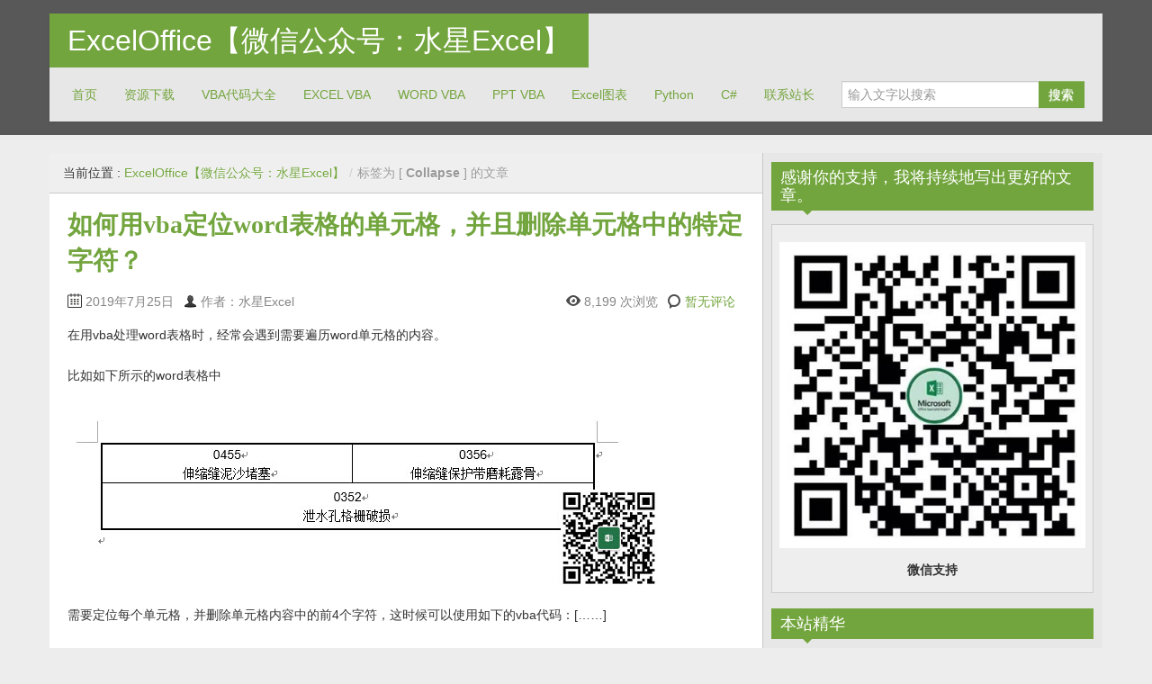

--- FILE ---
content_type: text/html; charset=UTF-8
request_url: http://www.exceloffice.net/archives/tag/collapse
body_size: 10102
content:
<!DOCTYPE html>
<!--[if IE 8]>
<html class="ie ie8" lang="zh-CN">
<![endif]-->
<!--[if !(IE 8)  ]><!-->
<html lang="zh-CN">
<!--<![endif]-->
<head>
	<script data-ad-client="ca-pub-7008862143295146" async src="https://pagead2.googlesyndication.com/pagead/js/adsbygoogle.js"></script>
<meta name="360-site-verification" content="75b4c489be98481c40d3a6f35bed9986" />
<meta charset="UTF-8" />
<title>Collapse | ExcelOffice【微信公众号：水星Excel】</title>
<meta name="viewport" content="width=device-width, initial-scale=1.0, maximum-scale=1.0, user-scalable=no">
<meta name="HandheldFriendly" content="true" />
<meta http-equiv="imagetoolbar" content="no" />
<meta name="format-detection" content="telephone=no" />
<link rel="profile" href="http://gmpg.org/xfn/11" />
<link rel="pingback" href="http://www.exceloffice.net/xmlrpc.php" />

<!-- All in One SEO Pack 3.3.3 由 Semper Fi Web Design 的 Michael Torbert 所开发[389,433] -->
<script type="application/ld+json" class="aioseop-schema">{"@context":"https://schema.org","@graph":[{"@type":"Organization","@id":"http://www.exceloffice.net/#organization","url":"http://www.exceloffice.net/","name":"ExcelOffice\u3010\u5fae\u4fe1\u516c\u4f17\u53f7\uff1a\u6c34\u661fExcel\u3011","sameAs":[]},{"@type":"WebSite","@id":"http://www.exceloffice.net/#website","url":"http://www.exceloffice.net/","name":"ExcelOffice\u3010\u5fae\u4fe1\u516c\u4f17\u53f7\uff1a\u6c34\u661fExcel\u3011","publisher":{"@id":"http://www.exceloffice.net/#organization"}},{"@type":"CollectionPage","@id":"http://www.exceloffice.net/archives/tag/collapse#collectionpage","url":"http://www.exceloffice.net/archives/tag/collapse","inLanguage":"zh-CN","name":"Collapse","isPartOf":{"@id":"http://www.exceloffice.net/#website"}}]}</script>
<link rel="canonical" href="http://www.exceloffice.net/archives/tag/collapse" />
<!-- All in One SEO Pack -->
<link rel='dns-prefetch' href='//s.w.org' />
<link rel="alternate" type="application/rss+xml" title="ExcelOffice【微信公众号：水星Excel】 &raquo; Feed" href="http://www.exceloffice.net/feed" />
<link rel="alternate" type="application/rss+xml" title="ExcelOffice【微信公众号：水星Excel】 &raquo; 评论Feed" href="http://www.exceloffice.net/comments/feed" />
<link rel="alternate" type="application/rss+xml" title="ExcelOffice【微信公众号：水星Excel】 &raquo; Collapse标签Feed" href="http://www.exceloffice.net/archives/tag/collapse/feed" />
		<script type="text/javascript">
			window._wpemojiSettings = {"baseUrl":"https:\/\/s.w.org\/images\/core\/emoji\/11\/72x72\/","ext":".png","svgUrl":"https:\/\/s.w.org\/images\/core\/emoji\/11\/svg\/","svgExt":".svg","source":{"concatemoji":"http:\/\/www.exceloffice.net\/wp-includes\/js\/wp-emoji-release.min.js?ver=4.9.26"}};
			!function(e,a,t){var n,r,o,i=a.createElement("canvas"),p=i.getContext&&i.getContext("2d");function s(e,t){var a=String.fromCharCode;p.clearRect(0,0,i.width,i.height),p.fillText(a.apply(this,e),0,0);e=i.toDataURL();return p.clearRect(0,0,i.width,i.height),p.fillText(a.apply(this,t),0,0),e===i.toDataURL()}function c(e){var t=a.createElement("script");t.src=e,t.defer=t.type="text/javascript",a.getElementsByTagName("head")[0].appendChild(t)}for(o=Array("flag","emoji"),t.supports={everything:!0,everythingExceptFlag:!0},r=0;r<o.length;r++)t.supports[o[r]]=function(e){if(!p||!p.fillText)return!1;switch(p.textBaseline="top",p.font="600 32px Arial",e){case"flag":return s([55356,56826,55356,56819],[55356,56826,8203,55356,56819])?!1:!s([55356,57332,56128,56423,56128,56418,56128,56421,56128,56430,56128,56423,56128,56447],[55356,57332,8203,56128,56423,8203,56128,56418,8203,56128,56421,8203,56128,56430,8203,56128,56423,8203,56128,56447]);case"emoji":return!s([55358,56760,9792,65039],[55358,56760,8203,9792,65039])}return!1}(o[r]),t.supports.everything=t.supports.everything&&t.supports[o[r]],"flag"!==o[r]&&(t.supports.everythingExceptFlag=t.supports.everythingExceptFlag&&t.supports[o[r]]);t.supports.everythingExceptFlag=t.supports.everythingExceptFlag&&!t.supports.flag,t.DOMReady=!1,t.readyCallback=function(){t.DOMReady=!0},t.supports.everything||(n=function(){t.readyCallback()},a.addEventListener?(a.addEventListener("DOMContentLoaded",n,!1),e.addEventListener("load",n,!1)):(e.attachEvent("onload",n),a.attachEvent("onreadystatechange",function(){"complete"===a.readyState&&t.readyCallback()})),(n=t.source||{}).concatemoji?c(n.concatemoji):n.wpemoji&&n.twemoji&&(c(n.twemoji),c(n.wpemoji)))}(window,document,window._wpemojiSettings);
		</script>
		<style type="text/css">
img.wp-smiley,
img.emoji {
	display: inline !important;
	border: none !important;
	box-shadow: none !important;
	height: 1em !important;
	width: 1em !important;
	margin: 0 .07em !important;
	vertical-align: -0.1em !important;
	background: none !important;
	padding: 0 !important;
}
</style>
<link rel='stylesheet' id='bootstrap-css'  href='http://www.exceloffice.net/wp-content/themes/zalive/css/bootstrap.min.css?ver=4.9.26' type='text/css' media='all' />
<link rel='stylesheet' id='bootstrap-responsive-css'  href='http://www.exceloffice.net/wp-content/themes/zalive/css/bootstrap-responsive.min.css?ver=4.9.26' type='text/css' media='all' />
<link rel='stylesheet' id='zAlive-style-css'  href='http://www.exceloffice.net/wp-content/themes/zalive/style.css?ver=4.9.26' type='text/css' media='all' />
<script type='text/javascript'>
/* <![CDATA[ */
var IwNRCargs = {"rightclick":"Y","draganddrop":"Y"};
/* ]]> */
</script>
<script type='text/javascript' src='http://www.exceloffice.net/wp-content/plugins/image-watermark/js/no-right-click.js?ver=1.6.6'></script>
<script type='text/javascript' src='http://www.exceloffice.net/wp-includes/js/jquery/jquery.js?ver=1.12.4'></script>
<script type='text/javascript' src='http://www.exceloffice.net/wp-includes/js/jquery/jquery-migrate.min.js?ver=1.4.1'></script>
<link rel='https://api.w.org/' href='http://www.exceloffice.net/wp-json/' />
<link rel="EditURI" type="application/rsd+xml" title="RSD" href="http://www.exceloffice.net/xmlrpc.php?rsd" />
<link rel="wlwmanifest" type="application/wlwmanifest+xml" href="http://www.exceloffice.net/wp-includes/wlwmanifest.xml" /> 
<meta name="generator" content="WordPress 4.9.26" />
<!-- zAlive Header Custom Scripts Begin -->
<script>
var _hmt = _hmt || [];
(function() {
  var hm = document.createElement("script");
  hm.src = "//hm.baidu.com/hm.js?1b1b0fc82db737de6556d591d9e5a42a";
  var s = document.getElementsByTagName("script")[0]; 
  s.parentNode.insertBefore(hm, s);
})();
</script>
<!--百度统计-->
<!-- zAlive Header Custom Scripts End -->
<style type="text/css" id="custom-background-css">
body.custom-background { background-color: #ededed; }
</style>
</head>
<body class="archive tag tag-collapse tag-726 custom-background">
  <div id="header">
    <div class="navbar container">
      <div class="navbar-inner">
        				<div class="brand">
          <a href="http://www.exceloffice.net/" title="ExcelOffice【微信公众号：水星Excel】" rel="home">ExcelOffice【微信公众号：水星Excel】</a>
        </div>
                <ul class="nav">
          <li id="menu-item-23" class="menu-item menu-item-type-custom menu-item-object-custom menu-item-home menu-item-23"><a href="http://www.exceloffice.net/">首页</a></li>
<li id="menu-item-5730" class="menu-item menu-item-type-taxonomy menu-item-object-category menu-item-5730"><a href="http://www.exceloffice.net/archives/category/download">资源下载</a></li>
<li id="menu-item-6014" class="menu-item menu-item-type-taxonomy menu-item-object-category menu-item-6014"><a href="http://www.exceloffice.net/archives/category/vba/vba%e4%bb%a3%e7%a0%81%e5%a4%a7%e5%85%a8">VBA代码大全</a></li>
<li id="menu-item-4198" class="menu-item menu-item-type-taxonomy menu-item-object-category menu-item-4198"><a href="http://www.exceloffice.net/archives/category/vba/excel-vba">EXCEL VBA</a></li>
<li id="menu-item-4197" class="menu-item menu-item-type-taxonomy menu-item-object-category menu-item-4197"><a href="http://www.exceloffice.net/archives/category/vba/word-vba">WORD VBA</a></li>
<li id="menu-item-4199" class="menu-item menu-item-type-taxonomy menu-item-object-category menu-item-4199"><a href="http://www.exceloffice.net/archives/category/vba/ppt-vba">PPT VBA</a></li>
<li id="menu-item-5058" class="menu-item menu-item-type-taxonomy menu-item-object-category menu-item-5058"><a href="http://www.exceloffice.net/archives/category/excel/excel-chart">Excel图表</a></li>
<li id="menu-item-5057" class="menu-item menu-item-type-taxonomy menu-item-object-category menu-item-5057"><a href="http://www.exceloffice.net/archives/category/python">Python</a></li>
<li id="menu-item-5731" class="menu-item menu-item-type-taxonomy menu-item-object-category menu-item-5731"><a href="http://www.exceloffice.net/archives/category/c-sharp">C#</a></li>
<li id="menu-item-2078" class="menu-item menu-item-type-post_type menu-item-object-page menu-item-2078"><a href="http://www.exceloffice.net/about-us">联系站长</a></li>
        </ul>
              <form class="pull-right input-append" id="searchbox" method="get" action="http://www.exceloffice.net/">
          <input name="s" id="s" type="text" placeholder="输入文字以搜索">
          <button type="submit" class="btn">搜索</button>
        </form>
            </div>
    </div>
      <div id="site-description" class="tagline tagline-hidden container visible-desktop">
      <p>关注和分享Excel以及Office系列软件的方方面面，致力于提高中国的办公软件的使用水平</p>
    </div>
    </div>
    <div id="content" class="container ">
    <div class="content-two-columns clearfix">        <div id="main">
      <ul class="breadcrumb"><li>当前位置&nbsp;:&nbsp;</li><li><a href="http://www.exceloffice.net/">ExcelOffice【微信公众号：水星Excel】</a></li><li class="active"> <span class="divider">/</span>标签为 [ <strong> Collapse </strong> ] 的文章</li></ul>            <ul class="articles clearfix">
        <li id="post-3805" class="article post-3805 post type-post status-publish format-standard hentry category-vba category-word-vba tag-collapse tag-delete tag-selection tag-word tag-1838 tag-1837"> 
	
  <h3 class="entry-title"><a href="http://www.exceloffice.net/archives/3805" title="如何用vba定位word表格的单元格，并且删除单元格中的特定字符？">如何用vba定位word表格的单元格，并且删除单元格中的特定字符？</a></h3>
          
        <div class="entry-meta entry-meta-primary  clearfix">
          <span class="info-date info-icon entry-date date updated">2019年7月25日</span>
          <span class="info-author info-icon visible-desktop vcard author"><cite class="fn">作者：水星Excel</cite></span>
          <div class="pull-right">
            <span class="info-view info-icon">8,199 次浏览</span>            <span class="info-comment info-icon visible-desktop">
              <a href="http://www.exceloffice.net/archives/3805#respond" class="comments-link" >暂无评论</a>            </span>
          </div>
        </div>  <div class="entry-content clearfix">
        
    <p>在用vba处理word表格时，经常会遇到需要遍历word单元格的内容。</p>
<p>比如如下所示的word表格中</p>
<p><img class="alignnone size-full wp-image-3806" src="http://www.exceloffice.net/wp-content/uploads/2019/07/cell1.jpg" alt="" width="656" height="201" /></p>
<p>需要定位每个单元格，并删除单元格内容中的前4个字符，这时候可以使用如下的vba代码：[&#8230;&#8230;]</p>
<p class="read-more"><a href="http://www.exceloffice.net/archives/3805">&nbsp;</a></p>
<a class="more-link" rel="nofollow" href="http://www.exceloffice.net/archives/3805">阅读全文&gt;&gt;&gt;</a>  </div>
</li><li id="post-1698" class="article post-1698 post type-post status-publish format-standard hentry category-vba category-word-vba tag-collapse tag-endkey tag-homekey tag-range tag-selection tag-783 tag-257"> 
	
  <h3 class="entry-title"><a href="http://www.exceloffice.net/archives/1698" title="如何用vba获得word range对象所在的行的文本内容？">如何用vba获得word range对象所在的行的文本内容？</a></h3>
          
        <div class="entry-meta entry-meta-primary  clearfix">
          <span class="info-date info-icon entry-date date updated">2018年6月14日</span>
          <span class="info-author info-icon visible-desktop vcard author"><cite class="fn">作者：水星Excel</cite></span>
          <div class="pull-right">
            <span class="info-view info-icon">8,859 次浏览</span>            <span class="info-comment info-icon visible-desktop">
              <a href="http://www.exceloffice.net/archives/1698#comments" class="comments-link" >1评论</a>            </span>
          </div>
        </div>  <div class="entry-content clearfix">
        
    <p>经常在编写word vba 解决方案时会遇到需要获取range对象所在的行的文本内容。</p>
<p>这时候可以使用如下的代码：</p>
<pre class="lang:vb decode:true ">Sub QQ1722187970()
    Const wdLine = 5[......]<p class="read-more"><a href="http://www.exceloffice.net/archives/1698">&nbsp;</a></p></pre>
<a class="more-link" rel="nofollow" href="http://www.exceloffice.net/archives/1698">阅读全文&gt;&gt;&gt;</a>  </div>
</li><li id="post-1598" class="article post-1598 post type-post status-publish format-standard hentry category-vba category-word-vba tag-collapse tag-endkey tag-homekey tag-move tag-730 tag-729"> 
	
  <h3 class="entry-title"><a href="http://www.exceloffice.net/archives/1598" title="如何用vba在word中快速移动或选中内容区域？">如何用vba在word中快速移动或选中内容区域？</a></h3>
          
        <div class="entry-meta entry-meta-primary  clearfix">
          <span class="info-date info-icon entry-date date updated">2018年5月31日</span>
          <span class="info-author info-icon visible-desktop vcard author"><cite class="fn">作者：水星Excel</cite></span>
          <div class="pull-right">
            <span class="info-view info-icon">16,379 次浏览</span>            <span class="info-comment info-icon visible-desktop">
              <a href="http://www.exceloffice.net/archives/1598#comments" class="comments-link" >2条评论</a>            </span>
          </div>
        </div>  <div class="entry-content clearfix">
        
    <p>在word中经常需要操作特定位置的文本内容，定位文本内容就显得尤为重要。</p>
<p>在word vba中<a href="https://docs.microsoft.com/zh-cn/office/vba/api/word.range">Range</a>、<a href="https://docs.microsoft.com/zh-cn/office/vba/api/word.selection"> Selection</a> 对象有多种移动、定位、选择文本内容的方法和属性。</p>
<p>在这些方法和属性中[&#8230;&#8230;]</p>
<p class="read-more"><a href="http://www.exceloffice.net/archives/1598">&nbsp;</a></p>
<a class="more-link" rel="nofollow" href="http://www.exceloffice.net/archives/1598">阅读全文&gt;&gt;&gt;</a>  </div>
</li>      </ul>
                    <div class="list-pager clearfix">
                            </div>
        
          </div>
      
  <div id="sidebar" class="visible-desktop">
  <div id="text-3" class="widget widget_text"><h3 class="widget-title widget_primary_title">感谢你的支持，我将持续地写出更好的文章。<b class="caret"></b></h3>			<div class="textwidget"><p><img class="aligncenter size-full wp-image-4609" src="http://www.exceloffice.net/wp-content/uploads/2019/12/wxsk.jpg" alt="" width="438" height="439" /></p>
<p style="text-align: center;"><strong><span> 微信支持</span></strong></p>
</div>
		</div><div id="tag_cloud-2" class="widget widget_tag_cloud"><h3 class="widget-title widget_primary_title">本站精华<b class="caret"></b></h3><div class="tagcloud"><a href="http://www.exceloffice.net/archives/tag/ado" class="tag-cloud-link tag-link-70 tag-link-position-1" style="font-size: 8pt;" aria-label="ado (6个项目)">ado</a>
<a href="http://www.exceloffice.net/archives/tag/api" class="tag-cloud-link tag-link-18 tag-link-position-2" style="font-size: 20.157894736842pt;" aria-label="API (14个项目)">API</a>
<a href="http://www.exceloffice.net/archives/tag/chart" class="tag-cloud-link tag-link-297 tag-link-position-3" style="font-size: 9.8421052631579pt;" aria-label="chart (7个项目)">chart</a>
<a href="http://www.exceloffice.net/archives/tag/chartobject" class="tag-cloud-link tag-link-298 tag-link-position-4" style="font-size: 9.8421052631579pt;" aria-label="ChartObject (7个项目)">ChartObject</a>
<a href="http://www.exceloffice.net/archives/tag/commandbars" class="tag-cloud-link tag-link-236 tag-link-position-5" style="font-size: 8pt;" aria-label="CommandBars (6个项目)">CommandBars</a>
<a href="http://www.exceloffice.net/archives/tag/customui" class="tag-cloud-link tag-link-221 tag-link-position-6" style="font-size: 9.8421052631579pt;" aria-label="customUI (7个项目)">customUI</a>
<a href="http://www.exceloffice.net/archives/tag/filesystemobject" class="tag-cloud-link tag-link-51 tag-link-position-7" style="font-size: 16.473684210526pt;" aria-label="FileSystemObject (11个项目)">FileSystemObject</a>
<a href="http://www.exceloffice.net/archives/tag/goto" class="tag-cloud-link tag-link-256 tag-link-position-8" style="font-size: 11.684210526316pt;" aria-label="goto (8个项目)">goto</a>
<a href="http://www.exceloffice.net/archives/tag/ppt" class="tag-cloud-link tag-link-303 tag-link-position-9" style="font-size: 9.8421052631579pt;" aria-label="ppt (7个项目)">ppt</a>
<a href="http://www.exceloffice.net/archives/tag/presentation" class="tag-cloud-link tag-link-558 tag-link-position-10" style="font-size: 15pt;" aria-label="Presentation (10个项目)">Presentation</a>
<a href="http://www.exceloffice.net/archives/tag/range" class="tag-cloud-link tag-link-34 tag-link-position-11" style="font-size: 13.526315789474pt;" aria-label="range (9个项目)">range</a>
<a href="http://www.exceloffice.net/archives/tag/ribbon" class="tag-cloud-link tag-link-161 tag-link-position-12" style="font-size: 15pt;" aria-label="ribbon (10个项目)">ribbon</a>
<a href="http://www.exceloffice.net/archives/tag/shape" class="tag-cloud-link tag-link-100 tag-link-position-13" style="font-size: 22pt;" aria-label="shape (16个项目)">shape</a>
<a href="http://www.exceloffice.net/archives/tag/shell" class="tag-cloud-link tag-link-35 tag-link-position-14" style="font-size: 8pt;" aria-label="shell (6个项目)">shell</a>
<a href="http://www.exceloffice.net/archives/tag/slide" class="tag-cloud-link tag-link-557 tag-link-position-15" style="font-size: 11.684210526316pt;" aria-label="Slide (8个项目)">Slide</a>
<a href="http://www.exceloffice.net/archives/tag/table" class="tag-cloud-link tag-link-261 tag-link-position-16" style="font-size: 9.8421052631579pt;" aria-label="table (7个项目)">table</a>
<a href="http://www.exceloffice.net/archives/tag/textrange" class="tag-cloud-link tag-link-555 tag-link-position-17" style="font-size: 9.8421052631579pt;" aria-label="TextRange (7个项目)">TextRange</a>
<a href="http://www.exceloffice.net/archives/tag/vba" class="tag-cloud-link tag-link-13 tag-link-position-18" style="font-size: 8pt;" aria-label="vba (6个项目)">vba</a>
<a href="http://www.exceloffice.net/archives/tag/xml" class="tag-cloud-link tag-link-159 tag-link-position-19" style="font-size: 9.8421052631579pt;" aria-label="xml (7个项目)">xml</a>
<a href="http://www.exceloffice.net/archives/tag/%e5%9b%be%e5%bd%a2" class="tag-cloud-link tag-link-101 tag-link-position-20" style="font-size: 13.526315789474pt;" aria-label="图形 (9个项目)">图形</a>
<a href="http://www.exceloffice.net/archives/tag/%e5%9b%be%e7%89%87" class="tag-cloud-link tag-link-102 tag-link-position-21" style="font-size: 15pt;" aria-label="图片 (10个项目)">图片</a>
<a href="http://www.exceloffice.net/archives/tag/%e5%9b%be%e8%a1%a8" class="tag-cloud-link tag-link-299 tag-link-position-22" style="font-size: 8pt;" aria-label="图表 (6个项目)">图表</a>
<a href="http://www.exceloffice.net/archives/tag/field" class="tag-cloud-link tag-link-15 tag-link-position-23" style="font-size: 9.8421052631579pt;" aria-label="域 (7个项目)">域</a>
<a href="http://www.exceloffice.net/archives/tag/field-codes" class="tag-cloud-link tag-link-16 tag-link-position-24" style="font-size: 9.8421052631579pt;" aria-label="域代码 (7个项目)">域代码</a>
<a href="http://www.exceloffice.net/archives/tag/%e5%ad%97%e4%bd%93" class="tag-cloud-link tag-link-554 tag-link-position-25" style="font-size: 13.526315789474pt;" aria-label="字体 (9个项目)">字体</a>
<a href="http://www.exceloffice.net/archives/tag/%e5%ad%97%e5%85%b8" class="tag-cloud-link tag-link-47 tag-link-position-26" style="font-size: 11.684210526316pt;" aria-label="字典 (8个项目)">字典</a>
<a href="http://www.exceloffice.net/archives/tag/%e5%ae%9a%e4%bd%8d" class="tag-cloud-link tag-link-214 tag-link-position-27" style="font-size: 8pt;" aria-label="定位 (6个项目)">定位</a>
<a href="http://www.exceloffice.net/archives/tag/%e5%af%bc%e5%87%ba" class="tag-cloud-link tag-link-455 tag-link-position-28" style="font-size: 8pt;" aria-label="导出 (6个项目)">导出</a>
<a href="http://www.exceloffice.net/archives/tag/%e6%8b%86%e5%88%86" class="tag-cloud-link tag-link-95 tag-link-position-29" style="font-size: 13.526315789474pt;" aria-label="拆分 (9个项目)">拆分</a>
<a href="http://www.exceloffice.net/archives/tag/%e6%95%b0%e6%8d%ae%e9%80%8f%e8%a7%86%e8%a1%a8" class="tag-cloud-link tag-link-773 tag-link-position-30" style="font-size: 11.684210526316pt;" aria-label="数据透视表 (8个项目)">数据透视表</a>
<a href="http://www.exceloffice.net/archives/tag/%e6%95%b0%e7%bb%84" class="tag-cloud-link tag-link-335 tag-link-position-31" style="font-size: 11.684210526316pt;" aria-label="数组 (8个项目)">数组</a>
<a href="http://www.exceloffice.net/archives/tag/%e6%96%87%e4%bb%b6" class="tag-cloud-link tag-link-394 tag-link-position-32" style="font-size: 9.8421052631579pt;" aria-label="文件 (7个项目)">文件</a>
<a href="http://www.exceloffice.net/archives/tag/%e6%96%87%e4%bb%b6%e5%a4%b9" class="tag-cloud-link tag-link-172 tag-link-position-33" style="font-size: 11.684210526316pt;" aria-label="文件夹 (8个项目)">文件夹</a>
<a href="http://www.exceloffice.net/archives/tag/%e6%96%87%e6%9c%ac%e6%96%87%e4%bb%b6" class="tag-cloud-link tag-link-154 tag-link-position-34" style="font-size: 8pt;" aria-label="文本文件 (6个项目)">文本文件</a>
<a href="http://www.exceloffice.net/archives/tag/%e6%97%a5%e6%9c%9f" class="tag-cloud-link tag-link-156 tag-link-position-35" style="font-size: 15pt;" aria-label="日期 (10个项目)">日期</a>
<a href="http://www.exceloffice.net/archives/tag/%e6%ad%a3%e5%88%99%e8%a1%a8%e8%be%be%e5%bc%8f" class="tag-cloud-link tag-link-110 tag-link-position-36" style="font-size: 8pt;" aria-label="正则表达式 (6个项目)">正则表达式</a>
<a href="http://www.exceloffice.net/archives/tag/%e7%b1%bb%e6%a8%a1%e5%9d%97" class="tag-cloud-link tag-link-237 tag-link-position-37" style="font-size: 8pt;" aria-label="类模块 (6个项目)">类模块</a>
<a href="http://www.exceloffice.net/archives/tag/%e7%b3%bb%e5%88%97" class="tag-cloud-link tag-link-1564 tag-link-position-38" style="font-size: 9.8421052631579pt;" aria-label="系列 (7个项目)">系列</a>
<a href="http://www.exceloffice.net/archives/tag/%e7%bd%91%e6%8a%93" class="tag-cloud-link tag-link-74 tag-link-position-39" style="font-size: 13.526315789474pt;" aria-label="网抓 (9个项目)">网抓</a>
<a href="http://www.exceloffice.net/archives/tag/%e8%87%aa%e5%ae%9a%e4%b9%89%e5%8a%9f%e8%83%bd%e5%8c%ba" class="tag-cloud-link tag-link-178 tag-link-position-40" style="font-size: 11.684210526316pt;" aria-label="自定义功能区 (8个项目)">自定义功能区</a>
<a href="http://www.exceloffice.net/archives/tag/%e8%a1%a8%e6%a0%bc" class="tag-cloud-link tag-link-262 tag-link-position-41" style="font-size: 13.526315789474pt;" aria-label="表格 (9个项目)">表格</a>
<a href="http://www.exceloffice.net/archives/tag/%e9%82%ae%e4%bb%b6%e5%90%88%e5%b9%b6" class="tag-cloud-link tag-link-982 tag-link-position-42" style="font-size: 11.684210526316pt;" aria-label="邮件合并 (8个项目)">邮件合并</a>
<a href="http://www.exceloffice.net/archives/tag/%e9%a1%b5%e7%9c%89" class="tag-cloud-link tag-link-305 tag-link-position-43" style="font-size: 8pt;" aria-label="页眉 (6个项目)">页眉</a>
<a href="http://www.exceloffice.net/archives/tag/%e9%a1%b5%e7%a0%81" class="tag-cloud-link tag-link-238 tag-link-position-44" style="font-size: 11.684210526316pt;" aria-label="页码 (8个项目)">页码</a>
<a href="http://www.exceloffice.net/archives/tag/%e9%a1%b5%e8%84%9a" class="tag-cloud-link tag-link-239 tag-link-position-45" style="font-size: 9.8421052631579pt;" aria-label="页脚 (7个项目)">页脚</a></div>
</div><div id="zalive_widget_randomarticles-3" class="widget widget_zalive_widget_randomarticles"><h3 class="widget-title widget_primary_title">热门文章<b class="caret"></b></h3><ul>        <li><a href="http://www.exceloffice.net/archives/5722" title="【工具下载】一键启用Excel、Word、PPT、WPS、Outlook、Access等所有带VBA软件的宏。">【工具下载】一键启用Excel、Word、PPT、WPS、Outlook、Access等所有带VBA软件的宏。</a></li>
                <li><a href="http://www.exceloffice.net/archives/5701" title="【工具下载】Office Excel 按钮的图标以及FaceID">【工具下载】Office Excel 按钮的图标以及FaceID</a></li>
                <li><a href="http://www.exceloffice.net/archives/4907" title="好玩！微信群疯传的2020年flag动图，用excel也能做！">好玩！微信群疯传的2020年flag动图，用excel也能做！</a></li>
                <li><a href="http://www.exceloffice.net/archives/175" title="如何用vba实现网站数据采集（网抓、爬虫）？">如何用vba实现网站数据采集（网抓、爬虫）？</a></li>
                <li><a href="http://www.exceloffice.net/archives/5285" title="如何用vba允许word表格跨页断行？">如何用vba允许word表格跨页断行？</a></li>
                <li><a href="http://www.exceloffice.net/archives/5789" title="Excel无法插入新的单元格的提示解决办法">Excel无法插入新的单元格的提示解决办法</a></li>
                <li><a href="http://www.exceloffice.net/archives/2767" title="如何在excel中用函数公式统计单元格中某个字符出现的次数？">如何在excel中用函数公式统计单元格中某个字符出现的次数？</a></li>
                <li><a href="http://www.exceloffice.net/archives/1374" title="如何用vba更新腾讯分分彩、腾讯时时彩开奖结果？">如何用vba更新腾讯分分彩、腾讯时时彩开奖结果？</a></li>
                <li><a href="http://www.exceloffice.net/archives/5043" title="如何获取python中对象具有的所有属性和方法列表？">如何获取python中对象具有的所有属性和方法列表？</a></li>
                <li><a href="http://www.exceloffice.net/archives/3538" title="如何用vba单击执行excel、word的内置菜单命令？">如何用vba单击执行excel、word的内置菜单命令？</a></li>
                <li><a href="http://www.exceloffice.net/archives/1198" title="如何用SetClipboardData将字符串数据放到剪贴板时避免乱码？">如何用SetClipboardData将字符串数据放到剪贴板时避免乱码？</a></li>
                <li><a href="http://www.exceloffice.net/archives/2617" title="如何用vba获取word文档的Selection对象所在的标题样式级别？">如何用vba获取word文档的Selection对象所在的标题样式级别？</a></li>
                <li><a href="http://www.exceloffice.net/archives/451" title="如何在自定义功能区时添加编辑框（editBox）的控件？">如何在自定义功能区时添加编辑框（editBox）的控件？</a></li>
                <li><a href="http://www.exceloffice.net/archives/5675" title="如何用C#实现二进制、十进制、八进制、十六进制等进制之间的相互转换？">如何用C#实现二进制、十进制、八进制、十六进制等进制之间的相互转换？</a></li>
        </ul></div><div id="text-4" class="widget widget_text"><h3 class="widget-title widget_primary_title">微信公众号<b class="caret"></b></h3>			<div class="textwidget"><p><img class="aligncenter size-full wp-image-4810" src="http://www.exceloffice.net/wp-content/uploads/2020/01/wxgzh.jpg" alt="" width="393" height="387" /></p>
</div>
		</div>  </div>        </div>
    </div>
        <div id="footer">
      <div class="container">
        <div class="copyright-text">
          版权声明：本站文章均属原创，转载时请标明出处。联系我们：<a href='http://wpa.qq.com/msgrd?v=3&uin=1722187970&site=qq&menu=yes' target=_blank>QQ1722187970</a> Email:1722187970@qq.com  Theme zAlive by <a href="http://www.zenoven.com/" title="zenoven" >zenoven</a>.
        </div>
        
        <ul class="copyright-links">
          <li class="menu-item menu-item-type-custom menu-item-object-custom menu-item-home menu-item-23"><a href="http://www.exceloffice.net/">首页</a></li>
<li class="menu-item menu-item-type-taxonomy menu-item-object-category menu-item-5730"><a href="http://www.exceloffice.net/archives/category/download">资源下载</a></li>
<li class="menu-item menu-item-type-taxonomy menu-item-object-category menu-item-6014"><a href="http://www.exceloffice.net/archives/category/vba/vba%e4%bb%a3%e7%a0%81%e5%a4%a7%e5%85%a8">VBA代码大全</a></li>
<li class="menu-item menu-item-type-taxonomy menu-item-object-category menu-item-4198"><a href="http://www.exceloffice.net/archives/category/vba/excel-vba">EXCEL VBA</a></li>
<li class="menu-item menu-item-type-taxonomy menu-item-object-category menu-item-4197"><a href="http://www.exceloffice.net/archives/category/vba/word-vba">WORD VBA</a></li>
<li class="menu-item menu-item-type-taxonomy menu-item-object-category menu-item-4199"><a href="http://www.exceloffice.net/archives/category/vba/ppt-vba">PPT VBA</a></li>
<li class="menu-item menu-item-type-taxonomy menu-item-object-category menu-item-5058"><a href="http://www.exceloffice.net/archives/category/excel/excel-chart">Excel图表</a></li>
<li class="menu-item menu-item-type-taxonomy menu-item-object-category menu-item-5057"><a href="http://www.exceloffice.net/archives/category/python">Python</a></li>
<li class="menu-item menu-item-type-taxonomy menu-item-object-category menu-item-5731"><a href="http://www.exceloffice.net/archives/category/c-sharp">C#</a></li>
<li class="menu-item menu-item-type-post_type menu-item-object-page menu-item-2078"><a href="http://www.exceloffice.net/about-us">联系站长</a></li>
        </ul>
      </div>
    </div>
    <script type='text/javascript' src='http://www.exceloffice.net/wp-content/themes/zalive/js/bootstrap.min.js?ver=2.3.2'></script>
<script type='text/javascript' src='http://www.exceloffice.net/wp-content/themes/zalive/js/jquery.scrollUp.min.js?ver=1.1.0'></script>
<script type='text/javascript'>
/* <![CDATA[ */
var zAlive_i18n = {"gotop":"\u56de\u5230\u9876\u90e8","slider_pause_time":"3000"};
/* ]]> */
</script>
<script type='text/javascript' src='http://www.exceloffice.net/wp-content/themes/zalive/js/function.js?ver=4.9.26'></script>
<script type='text/javascript' src='http://www.exceloffice.net/wp-content/themes/zalive/js/twitter-bootstrap-hover-dropdown.min.js?ver=4.9.26'></script>
<script type='text/javascript' src='http://www.exceloffice.net/wp-includes/js/wp-embed.min.js?ver=4.9.26'></script>

</body>
</html>

--- FILE ---
content_type: text/html; charset=utf-8
request_url: https://www.google.com/recaptcha/api2/aframe
body_size: 269
content:
<!DOCTYPE HTML><html><head><meta http-equiv="content-type" content="text/html; charset=UTF-8"></head><body><script nonce="wYikqxoC223d9-KOWjBU6g">/** Anti-fraud and anti-abuse applications only. See google.com/recaptcha */ try{var clients={'sodar':'https://pagead2.googlesyndication.com/pagead/sodar?'};window.addEventListener("message",function(a){try{if(a.source===window.parent){var b=JSON.parse(a.data);var c=clients[b['id']];if(c){var d=document.createElement('img');d.src=c+b['params']+'&rc='+(localStorage.getItem("rc::a")?sessionStorage.getItem("rc::b"):"");window.document.body.appendChild(d);sessionStorage.setItem("rc::e",parseInt(sessionStorage.getItem("rc::e")||0)+1);localStorage.setItem("rc::h",'1769001865683');}}}catch(b){}});window.parent.postMessage("_grecaptcha_ready", "*");}catch(b){}</script></body></html>